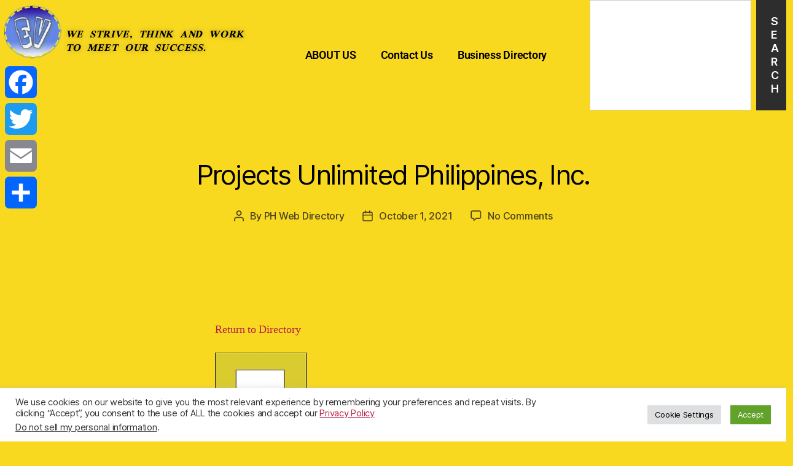

--- FILE ---
content_type: text/html; charset=utf-8
request_url: https://www.google.com/recaptcha/api2/aframe
body_size: -89
content:
<!DOCTYPE HTML><html><head><meta http-equiv="content-type" content="text/html; charset=UTF-8"></head><body><script nonce="VVVl2dHZSaPVGHhNufI36g">/** Anti-fraud and anti-abuse applications only. See google.com/recaptcha */ try{var clients={'sodar':'https://pagead2.googlesyndication.com/pagead/sodar?'};window.addEventListener("message",function(a){try{if(a.source===window.parent){var b=JSON.parse(a.data);var c=clients[b['id']];if(c){var d=document.createElement('img');d.src=c+b['params']+'&rc='+(localStorage.getItem("rc::a")?sessionStorage.getItem("rc::b"):"");window.document.body.appendChild(d);sessionStorage.setItem("rc::e",parseInt(sessionStorage.getItem("rc::e")||0)+1);localStorage.setItem("rc::h",'1769106706649');}}}catch(b){}});window.parent.postMessage("_grecaptcha_ready", "*");}catch(b){}</script></body></html>